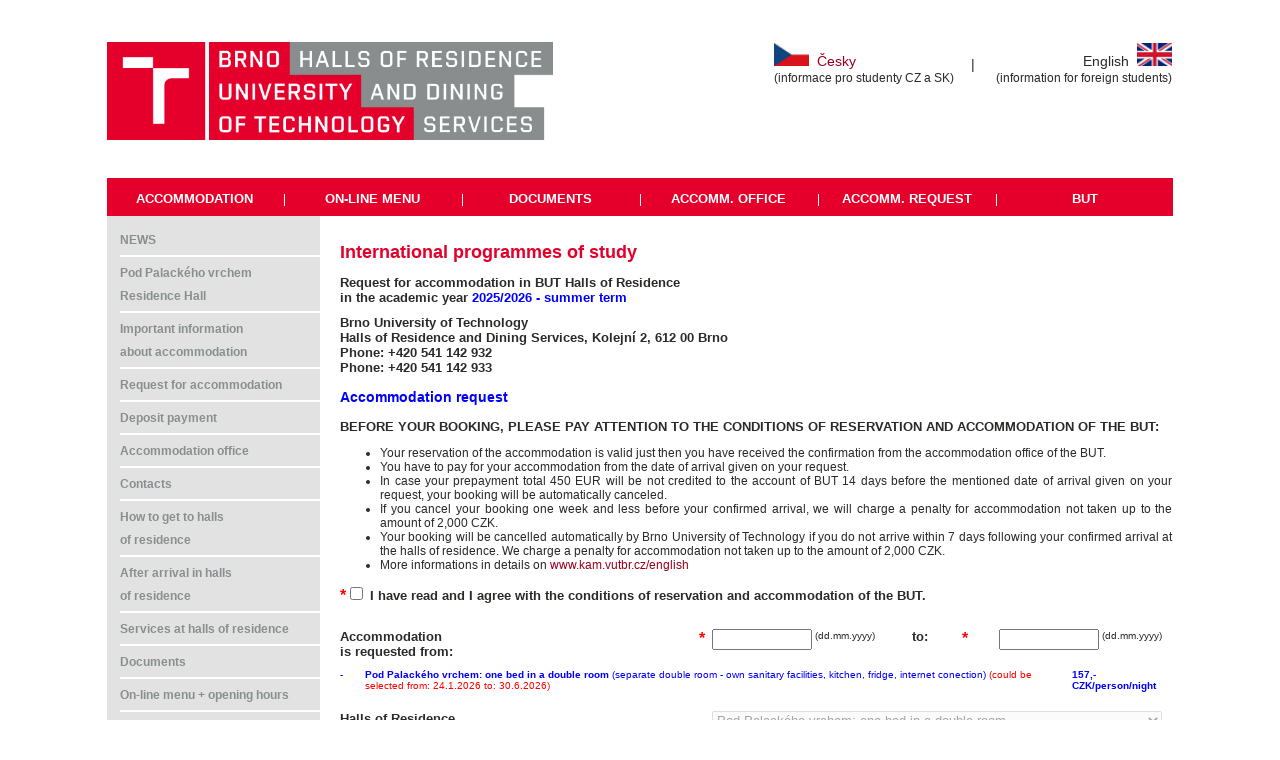

--- FILE ---
content_type: text/html; charset=utf-8
request_url: https://www.kam.vutbr.cz/english/default.aspx?p=SocratesKon&lang=EN&t=st
body_size: 46034
content:


<!DOCTYPE html PUBLIC "-//W3C//DTD XHTML 1.0 Strict//EN" "http://www.w3.org/TR/xhtml1/DTD/xhtml1-strict.dtd">
<html xmlns="http://www.w3.org/1999/xhtml" xml:lang="cs" lang="cs">
<head>
<title>Halls of Residence and Dining Services of BUT</title>
<link type="application/rss+xml" rel="alternate" title="Aktuality KaM" href="https://www.kam.vutbr.cz/rss.aspx"/>
<link type='text/css' href='../calstyl.css' rel='stylesheet' media='screen'/>
<link type='text/css' href='../Ystyl.css' rel='stylesheet' media='screen'/>
<link type='text/css' href='../stylobr.aspx' rel='stylesheet' media='screen'/>
<link type='text/css' href='../nstylt.css' rel='stylesheet' media='print'/>
<link rel='shortcut icon' href='../favicon.ico'/>
<script type='text/javascript' src='../jskripty.js?t=20260126'></script>
<meta http-equiv="content-type" content="text/html; charset=utf-8" />
<script language="javascript">
  function am(jmeno,sub,o) {
    var ch='&#64;';
    var cho='<img src="obr/'+o+'.gif" alt="char 64">';
    var m='mai';
    var subs=(sub=='hotel-palacky.cz')?'hotel-palacky.cz':sub+'.vutbr.cz'
    document.write('<a href="'+m+'lto:'+jmeno+ch+subs+'" class="'+o+'">'+jmeno+ch+subs+'</a>');
  }
</script>
</head>
<body>
<div id="o_cal" style="position:absolute;width:100%;" onmouseleave="hideCal();">
 <div id="t_cal"></div>
 <div id="e_cal"></div>
</div>

<div id="infodiv" onClick="skryj();" alt="skryj"></div>

<div id="header" class="wrap group">
  <div id="sh1">
    <a href='?p=home'><img id='logokame' src='../obr/HRDS_color_RGB_EN.png' alt='logo KaM'/></a>
  </div>
  <div id="sh2">
    <table id="jazyky" style="margin: 42px 0 22px 0;"><tr>
      <th id="j1" style="font-size: 120%;"><a href='https://www.kam.vutbr.cz/'><img src='../obr/cs.gif' style='width:35px;'/> &nbsp;Česky</a><br/><small>(informace pro studenty CZ a SK)</small></th>
      <th id="j2">|</th>
      <th id="j3" style="font-size: 120%;">English &nbsp;<img src='../obr/en.gif' style='width:35px;'/><br/><small>(information for foreign students)</small></th></tr>
    </table>
  </div>
</div>

<div class="wrap group">
<div id="hornimenu" class="wrap group">
    <div class="hmtext"><a href="?p=PPV">ACCOMMODATION</a></div><div class="hmoddel">|</div>
    <div class="hmtext"><a href="?p=otdo&lang=EN">ON-LINE MENU</a></div><div class="hmoddel">|</div>
    <div class="hmtext"><a href="?p=documents">DOCUMENTS</a></div><div class="hmoddel">|</div>
    <div class="hmtext"><a href="?p=office">ACCOMM. OFFICE</a></div><div class="hmoddel">|</div>
    <div class="hmtext"><a href="?p=SocratesKonN">ACCOMM. REQUEST</a></div><div class="hmoddel">|</div>
    <div class="hmtext"><a href="https://www.vut.cz/en" target="_blank">BUT</a></div>
</div>
</div>

<div class="wrap group">
  <div id="sa1" style="width:20%;">
    <div id='lhmenu'>
<ul> <li><a href='?p=news' target='_top' class='bmoff'>NEWS</a><hr></li> <li><a href='?p=PPV' target='_top' class='bmoff'>Pod Palackého vrchem<br/>Residence Hall</a><hr></li> <li><a href='?p=imp-info' target='_top' class='bmoff'>Important information<br/>about accommodation</a><hr></li> <li><a href='?p=SocratesKonN' target='_top' class='bmoff'>Request for accommodation</a><hr></li> <li><a href='?p=payment' target='_top' class='bmoff'>Deposit payment</a><hr></li> <li><a href='?p=Office' target='_top' class='bmoff'>Accommodation office</a><hr></li> <li><a href='?p=contacts' target='_top' class='bmoff'>Contacts</a><hr></li> <li><a href='?p=how-to-get' target='_top' class='bmoff'>How to get to halls<br/>of residence</a><hr></li> <li><a href='?p=arrival' target='_top' class='bmoff'>After arrival in halls<br>of residence</a><hr></li> <li><a href='?p=services' target='_top' class='bmoff'>Services at halls of residence</a><hr></li> <li><a href='?p=documents' target='_top' class='bmoff'>Documents</a><hr></li> <li><a href='?p=otdo&lang=EN' target='_top' class='bmoff'>On-line menu + opening hours</a><hr></li> <li><a href='?p=short' target='_top' class='bmoff'>Short term accommodation</a><hr></li> <li><a href='?p=home' target='_top' class='bmoff'>Home</a></ul>
</div>


  </div>
  <div id="sa2" style="width:80%;padding:0px 0px 0px 20px !important;">
    <!-- ::20250901:20260831 -->

<script language="JavaScript">
//<!--

var xZac = '1.9.2025';
var xKon = '30.6.2026';
var PLng = "EN";
var thisDate, thisDateCes, thisDateStr;
SetData();

var theYear, theMonth;
var monthNames = new Array("","January","February","March","April","May","June","July","August","September","October","November","December");
var dayNames = new Array("..","Mon","Tue","Wed","Thu","Fri","Sat","Sun");
var tx;
var selCal;

if (PLng == 'CZ') {
 monthNames = new Array("","Leden","Únor","Březen","Duben","Květen","Červen","Červenec","Srpen","Září","Říjen","Listopad","Prosinec");
 dayNames = new Array("..","Pon","Úte","Stř","Čtv","Pát","Sob","Ned");
}

// ====================================//
// Vytvoreni klikaciho kalendare Po-Ne //
// opraveno podle českého              //
// ====================================//
function SetData(dt) {
  if (typeof dt == "undefined" || Number.isInteger(parseInt(dt.split(".")[0])) == false) {  thisDate = new Date();}
  else {thisDate = new Date(EDate(dt));}
  thisDateCes = thisDate.getDate()+"."+(thisDate.getMonth()+1)+"."+thisDate.getFullYear();
  thisDateStr = asCDate(thisDate.getDate()+"."+(thisDate.getMonth()+1)+"."+(thisDate.getFullYear()));
}

function WriteCell(bgColor, day) {
  tx = tx + (
    "<td bgcolor='" + bgColor + "' style='font-size:90%;text-align:right;padding-right:5px;'><b>" +
    (day!=0? ("<a href='javascript: selDat(\"" + day + "." + theMonth + "." + theYear + "\")'>"+day+"</a>"):"&nbsp;") +
    "</b></td>"
  );
}

function IsToday(d, m, y) {
  if ((thisDate.getDate() == d) && (thisDate.getMonth()+1 == m) && (thisDate.getFullYear() == y))
    return true;
  else
    return false;
}

function ChangeDate(chMonth, chYear) {
  theMonth = chMonth;
  theYear = chYear;
  tx = "<style>#t_cal td:hover {background-color: yellow;}</style><div style='border: 2px solid black; border-radius:5px;padding:1px;background-color:white;'>";
  WriteNavigation(theMonth, theYear);
  WriteMonthTable(theMonth, theYear);
  document.getElementById("t_cal").innerHTML = tx + "</div>";
}

function WriteNavigation(theMonth, theYear) {
  tx = tx + ("<table style='table style='border:0px;'><tr bgcolor='#ffcccc'>");
  tx = tx + ("<td width=' 9%'><a href='javascript:ChangeDate("+((theMonth-1)<1?12:(theMonth-1))+","+((theMonth-1)<1?(theYear-1):(theYear))+")' style='font-size:130%;color:white;background-color:red;padding:0 3px 0 3px;'><b>&lt;</b></a></td>");
  tx = tx + ("<td width='36%'><b style='font-size:130%;color:#005274;'>" + monthNames[theMonth] + "</b></td>");
  tx = tx + ("<td width= '9%'><a href='javascript:ChangeDate("+((theMonth+1)>12?1:(theMonth+1))+","+((theMonth+1)>12?(theYear+1):(theYear))+")' style='font-size:130%;color:white;background-color:red;padding:0 3px 0 3px;'><b>&gt;</b></a></td>");
  tx = tx + ("<td width= '3%'>&nbsp;</td>");
  tx = tx + ("<td width= '9%'><a href='javascript:ChangeDate("+theMonth+","+(theYear-1)+")' style='font-size:130%;color:white;background-color:red;padding:0 3px 0 3px;'><b>&lt;</b></a></td>");
  tx = tx + ("<td width='16%'><b style='font-size:130%;color:#005274;'>" + theYear + "</b></td>");
  tx = tx + ("<td width= '9%'><a href='javascript:ChangeDate("+theMonth+","+(theYear+1)+")' style='font-size:130%;color:white;background-color:red;padding:0 3px 0 3px;'><b>&gt;</b></a></td>");
  tx = tx + ("<td width= '9%'><a href='javascript:hideCal()' style='font-size:130%;color:white;background-color:red;padding:0 3px 0 3px;'><b>x</b></a></td>");
  tx = tx + ("</tr></table>");
}

function WriteMonthTable(theMonth,theYear) {
  var cellColor;
  var day_counter=1;
  var first_day= new Date(theYear,theMonth-1,1);
      first_day=first_day.getDay();
      first_day=first_day==0?7:first_day; // nedele je sedmy den
  var day_in_month=31;
    if (theMonth == 4 || theMonth == 6 || theMonth == 9 || theMonth == 11) {
        day_in_month=30;
    }
    if (theMonth == 2) {
        day_in_month=28;
        if ( ((theYear % 4 == 0) && (theYear % 100 != 0)) || (theYear % 400 == 0) ) {
                day_in_month=29;
        }
    }

    // Zahlavi dnu
    tx = tx + ("<table style='border:0px;'><tr style='color:#005274;'>");
    for( var i=1; i<=7; i++ ) {
        tx = tx + ("<td style='background-color:#dddddd;width:"+((i%7==0)?15:14)+"%;border-bottom-width:0px;font-size:90%;'><b>"
                + dayNames[i] + "</b></td>");
    }
    tx = tx + ("</tr>")

    // Prvni radek tabulky
    tx = tx + ("<tr>");
    for (i=1;i<(first_day);i++) {
            WriteCell("white",0)
    }
    for (i=first_day;i<=7;i++) {
        cellColor = IsToday(day_counter,theMonth,theYear) ? "#ffcccc" : "white"
        WriteCell(cellColor,day_counter)
        day_counter=day_counter + 1;
    }
    tx = tx + ("</tr>");

    // Dalsi radky
    for (a=1;a<6;a++) {
        tx = tx + ("<tr>");
        for (b=1;b<=7;b++) {
                if (day_counter <= day_in_month){
                        cellColor = IsToday(day_counter,theMonth,theYear) ? "#ffcccc" : "white"
                        WriteCell(cellColor,day_counter)
                } else {
                        WriteCell("white",0)
                }
                day_counter=day_counter + 1;
        }
        tx = tx + ("</tr>");
    }
    tx = tx + ("</table>");
}

function getOffset( el ) {
    var _x = 0;
    var _y = 0;
    while( el && !isNaN( el.offsetLeft ) && !isNaN( el.offsetTop ) ) {
        _x += el.offsetLeft - el.scrollLeft;
        _y += el.offsetTop - el.scrollTop;
        el = el.offsetParent;
    }
    return { top: _y, left: _x };
}

function showCal(x) {
  //document.getElementById("o_cal").focus()
  var ipos = getOffset(x);
  //var ipos = x.getBoundingClientRect();
  selCal=x.name;
  //alert((ipos.top-175)+'px');
  //document.forms[0].elements[selCal].select();
  if ( x.value == "dd.mm.yyyy" ) {x.value = "";x.style.color = "black";}
  //SetData(x.value);
  s=x.value.split(".");
  if (x.value !== "" && parseInt(s[0])>0 ) {SetData(x.value);ChangeDate(parseInt(s[1]), parseInt(s[2]));}
  else {
    ChangeDate((thisDate.getMonth()+1), (selCal=='DatumNarozeni')?thisDate.getFullYear()-20:thisDate.getFullYear());
   } 

  //if ((s[1]>0) && (s[1]<13) && (s[2]>1970) && (s[2]<2035)) {
  //  ChangeDate(parseInt(s[1]), parseInt(s[2]))
  //} else {
  //  ChangeDate((thisDate.getMonth()+1), (selCal=='DatumNarozeni')?thisDate.getFullYear()-20:thisDate.getFullYear())
  //}
  
  document.getElementById("o_cal").style.top = (ipos.top-175)+'px';
  document.getElementById("o_cal").style.left = (ipos.left)+'px';
  document.getElementById("o_cal").style.width = (document.body.clientWidth - ipos.left)+'px';
  document.getElementById("e_cal").style.width = (document.body.clientWidth - ipos.left)+'px';
  document.getElementById("t_cal").style.visibility = 'visible';
}

function hideCal(x) {
  document.getElementById("e_cal").style.visibility = "hidden";
  document.getElementById("t_cal").style.visibility = "hidden";
}

function asCDate(d) {
  if (d=="" || d=="dd.mm.yyyy") d = "0.0.0000";
  s = d.split(".");
  return s[2] + ((s[1].length==1)?"0"+s[1]:s[1]) + ((s[0].length==1)?"0"+s[0]:s[0]);
}

function EDate(d) {
  s = d.split(".");
  if (d=="" || Number.isInteger(parseInt(s[0])) == false) d = "0.0.0000";
  s = d.split(".");
  return s[1]+"."+s[0]+"."+s[2];
}

function asJDate(d) {
  if (d=="") d = "20080315";
  datum = new Date();
  datum.setFullYear(eval(d.substring(0,4)));
  datum.setMonth(eval(d.substring(4,6))-1);
  datum.setDate(eval(d.substring(6)));
  return datum;
}

function selDat(x) {
  document.forms[0].elements[selCal].value=x;
  document.forms[0].elements[selCal].style.color = "black";
  var xOd = asCDate(document.forms[0].elements["Datumod"].value);
  var xDo = asCDate(document.forms[0].elements["Datumdo"].value);
  var xNar = asCDate(document.forms[0].elements["DatumNarozeni"].value);
  var xKol = document.forms[0].elements["Kolej"].value;
  var err = "";
               
  if ((xOd != "00000000") && (xOd < asCDate(xZac))) err += "The date on which accommodation begins must be later or equal than " + xZac + ".<br/>";
  if ((xDo != "00000000") && (xDo < asCDate(xZac))) err += "The date on which accommodation ends must be later or equal than " + xZac + ".<br/>";
  if ((xOd != "00000000") && (xOd > asCDate(xKon))) err += "The date on which accommodation begins must be no later than " + xKon + ".<br/>";
  if ((xDo != "00000000") && (xDo > asCDate(xKon))) err += "The date on which accommodation ends must be no later than " + xKon + ".<br/>";
  if ((xOd != "00000000") && (xDo != "00000000") && (xDo <= xOd)) err += "The date on which accommodation begins must be earlier than the date on which accommodation ends..<br/>";
  if ((xNar != "00000000") && ((xNar < asCDate("1.1.1900")) || (xNar > thisDateStr ))) err += "Improbable date of birth. .<br/>";

  // sobota (6) a neděle (0)
  if ((xOd != "00000000") && (xKol.indexOf("Mánes") > 0) && ((asJDate(xOd).getDay() == 0) || (asJDate(xOd).getDay() == 6))) err += "Mánes: check-in day must be from Monday to Friday. .<br/>";
  if ((xDo != "00000000") && (xKol.indexOf("Mánes") > 0) && ((asJDate(xDo).getDay() == 0) || (asJDate(xDo).getDay() == 6))) err += "Mánes: check-out day must be from Monday to Friday. .<br/>";

  if (err == "")
  {
    document.getElementById("e_cal").innerHTML = "";
    document.getElementById("e_cal").style.visibility = "hidden";
    document.getElementById("t_cal").style.visibility = "hidden";
  }
  else
  { document.forms[0].elements[selCal].value = document.forms[0].elements[selCal].placeholder;
    if (document.forms[0].elements[selCal].placeholder == "dd.mm.yyyy") { document.forms[0].elements[selCal].style="color:#ABABAB;";}
    document.getElementById("e_cal").style = "margin:0px; padding:5px;color:red;font-size:80%;font-size:1vw; border: 1px solid red; border-radius:5px;"
    document.getElementById("e_cal").innerHTML = err + "<center><b>Invalid. Please correct.</b></center>";
    document.getElementById("e_cal").style.visibility = "visible";
  }
}

function drop(x) {
  if (x.options[x.selectedIndex].value == " ") x.options[x.length-1].selected = true
}

var mV = new Array();

function mL(obj,len,typ) {
  //document.forms[0].elements[obj.name].focus();
  //obj.focus();
  //alert(obj.value);
  //alert(obj.createRange().text);
  //alert(document.selection.createRange().text);
  //alert(obj.selectionStart); // opera, firefox

  if ( typ == 1 ) {
    if (document.forms[0].elements["DatumVizumOd"].value == "" || document.forms[0].elements["DatumVizumDo"].value == "") {
	if (PLng == 'CZ') { alert("Chybí datum žádosti o vízum!!");}
	else { alert("Missing the date of the visa request!!");}
	obj.value = "" ;
    }
  }
  var str = obj.value;
  if (str.length > len) {
    obj.value = mV[obj.name];
  } else {
    mV[obj.name] = str;
  }
  //foo = setCursorPos(obj, 3, 9);
}

function setCursorPos(obj, begin, end) {
  if ((typeof obj.selectionStart != "undefined") && (typeof obj.selectionEnd != "undefined")) {
    obj.setSelectionRange(begin, end);
    obj.focus();
  } else if (document.selection && document.selection.createRange) {
    var range = obj.createTextRange();
    range.move("character", begin);
    range.moveEnd("character", end - begin);
    range.select();
  }
}

function vM(obj) {
  //kontrola e-mailové adresy
  var reg = /^(([^<>()\[\]\\.,;:\s@"]+(\.[^<>()\[\]\\.,;:\s@"]+)*)|(".+"))@((\[[0-9]{1,3}\.[0-9]{1,3}\.[0-9]{1,3}\.[0-9]{1,3}])|(([a-zA-Z\-0-9]+\.)+[a-zA-Z]{2,}))$/;
  // nebo jinde použité: /^[-0-9a-zA-Z][\w\._~-]*[0-9a-zA-Z]@[0-9a-zA-Z][\w\.-]*[0-9a-zA-Z]\.[0-9a-zA-Z][0-9a-zA-Z\.]*[0-9a-zA-Z]$/
  if (reg.test(obj.value) == false) {
    document.getElementById("errEmail").innerHTML = "<div style='color:red;font-weight:bold;font-size:70%'><br>Invalid Email Address. Please correct.<br><br></div>";
  } else {
    document.getElementById("errEmail").innerHTML = "";
  }
}

function vPhone(obj) {
  //kontrola cisla telefonu
  var reg = /^([0-9\(\)\/\+ \-]*)$/;
  if (reg.test(obj.value) == false) {
    document.getElementById("errPhone").innerHTML = "<div style='color:red;font-weight:bold;font-size:70%'><br>Invalid Phone number. Please correct.<br><br></div>";
  } else {
    document.getElementById("errPhone").innerHTML = "";
  }
}

//-->
</script>


         <table border="0" cellpadding="0" cellspacing="0">
           <tr>
             <td align="left"><br><h1>International programmes of study</h1><font size="2"><strong>Request for accommodation in BUT Halls of Residence<br/>in the academic year<font color="blue">
               2025/2026 - summer term</font></font><br></td>
             <td width="20"></td>
           </tr>
         </table>
         <hr size="2" color="#005274">
         <table border="0" cellpadding="0" cellspacing="0">
           <tr>
             <td nowrap><font size="2"><strong>Brno University of Technology<br>Halls of Residence and Dining Services, Kolejní 2, 612 00 Brno<br>Phone: +420 541 142 932<br>Phone: +420 541 142 933</strong></font></td>
             <td width="20"></td>
             <td align="center" valign="top"></td>
           </tr>
         </table>
   <form name="ctl00" method="post" action="SocratesKon.aspx?p=SocratesKon&amp;lang=EN&amp;t=st" id="ctl00">
<div>
<input type="hidden" name="__VIEWSTATE" id="__VIEWSTATE" value="/[base64]/sAs5aG/X5l9nsXSHbhHsiQ==" />
</div>

<div>

	<input type="hidden" name="__VIEWSTATEGENERATOR" id="__VIEWSTATEGENERATOR" value="BE07F805" />
	<input type="hidden" name="__EVENTVALIDATION" id="__EVENTVALIDATION" value="/wEWPgKH1us3Ao27joMKArWf9pUMAvL/4qoDAoiJ2t8NAv67lvsDAsz98ZMPAsep2ZkCAsfino0OAuGDntYNAr/Rl40NAt/7yIADAqr36LYPAorPrcINAt+fm5gCAtmNibQGApK28vwIAoX7nc8HAuHAq/4NAtDrkygC/v2C/QcCmJ63+Q0Ci8yP8gkC2f6FiAYClvrjhA8Clu+A1gkC3NGgpgUCk7ygzgsCuMmTww4CtYOQ7AUCx+Xl8AUCv9zNkAwC8IrAuwYC6paJzQEC3aDzyAUC8tOq/g8C9v7ZkAoC5IKj4AsCyeebjQkCxYDW1QECqKjNhQ8C8/Ki7wYCktfGgw0C2obdoAoC+b/2iAICho2e/gQCys3wigECk5HYzAQC85fVpQoC+drO1AgCuuOY0QoCk5HMzAQC85fhpQoC9trO1AgCo/+JmgECpP+JmgECiciwtQYCwcvZlQwCpf+JmgECpv+JmgECpLawhg4CjOeKxgY13Q2wxCZRY3xF1poP9ln7pbQ+fA==" />
</div>

         <table border="0" cellpadding="0" cellspacing="0">
           <tr height="10"><td colspan="7"><h3 style="color:blue;">Accommodation request</h3></td></tr>
           <tr height="25"><td colspan="7"><font size="2">
	<strong>BEFORE YOUR BOOKING, PLEASE PAY ATTENTION TO THE CONDITIONS OF RESERVATION AND ACCOMMODATION OF THE BUT:</strong><br/>
	<ul>
	<li>Your reservation of the accommodation is valid just then you have received the confirmation from the accommodation office of the BUT.</li>
	<li>You have to pay for your accommodation from the date of arrival given on your request.</li>
	<li>In case your prepayment total 450 EUR will be not credited to the account of BUT 14 days before the mentioned date of arrival given on your request, your booking will be automatically canceled.</li>
	<li>If you cancel your booking one week and less before your confirmed arrival, we will charge a penalty for accommodation not taken up to the amount of 2,000 CZK.</li>
	<li>Your booking will be cancelled automatically by Brno University of Technology if you do not arrive within 7 days following your confirmed arrival at the halls of residence. We charge a penalty for accommodation not taken up to the amount of 2,000 CZK.</li>
	<li>More informations in details on  <a href="?p=home">www.kam.vutbr.cz/english</a></li>
	</ul>

   <font size="3" color="#FF0000"><strong>*</strong></font><input id="Souhlas" type="checkbox" name="Souhlas" />
   <strong>I have read and I agree with the conditions of reservation and accommodation of the BUT.</strong><br/>
   </font>
   </font></td></tr>

           <tr height="25"><td colspan="7"></td></tr>
           <tr height="0"><td colspan="7"><span id="Labelerr"></span></td></tr>
           <tr height="0"><td colspan="7"></td></tr>

           <tr align="center">
             <td valign="top" align="left" nowrap><font size="2"><strong>Accommodation<br/>is requested from:&nbsp;</strong></font></td>
             <td width="20" valign="top" align="center"><font size="3" color="#FF0000"><strong>*</strong></font></td>
             <td valign="top" align="left" width="150"><nobr><font size="2"><strong><input name="Datumod" type="text" maxlength="10" id="Datumod" onFocus="showCal(this)" onChange="selDat(this.value)" style="width:100px" /></strong></font> <sup>(dd.mm.yyyy)</sup></nobr></td>

             <td valign="top" align="left" nowrap width="50"><font size="2"><strong>to:&nbsp;</strong></font></td>
             <td valign="top" align="left"><font size="3" color="#FF0000"><strong>*</strong></font></td>
             <td valign="top" align="left" width="150"><nobr><font size="2"><strong><input name="Datumdo" type="text" maxlength="10" id="Datumdo" onFocus="showCal(this)" onChange="selDat(this.value)" style="width:100px" /></strong></font> <sup>(dd.mm.yyyy)</sup></nobr></td>
             <td valign="top" align="left" width="10"></td>
           </tr>
           <tr height="10"><td colspan="7"></td></tr>

           <tr align="center">
             <td valign="top" align="left" colspan="6">
               <table cellspacing="0" cellpadding="0" border="0" id="infoKolej" style="border-width:0px;border-collapse:collapse;">
	<tr valign="top" style="color:Blue;font-size:X-Small;">
		<td style="width:25px;">-</td><td><strong>Pod Palackého vrchem: one bed in a double room</strong> (separate double room - own sanitary facilities, kitchen, fridge, internet conection) <font color=red>(could be selected from: 24.1.2026 to: 30.6.2026)</font></td><td style="width:20px;">&nbsp;</td><td style="font-weight:bold;">157,- CZK/person/night</td>
	</tr>
</table>
             </td>
             <td valign="top" align="left" width="10"></td>
           </tr>
           <tr height="20"><td colspan="7"></td></tr>
           <tr align="center">
             <td valign="top" align="left" nowrap height="10"><font size="2"><strong>Halls of Residence<br/>selected:</strong></font></td>
             <td width="20" valign="top" align="center" height="10"><font size="3" color="#FF0000"><strong></strong></font></td>
             <td valign="top" align="left" height="10" colspan="4"><select name="Kolej" id="Kolej" onChange="dropMan(this)" style="width:450px">
	<option selected="selected" value="14. Pod Palackého vrchem: one bed in a double room">Pod Palack&#233;ho vrchem: one bed in a double room</option>

</select></td>
             <td valign="top" align="left" height="10" width="10"></td>
            </tr>
           <tr height="25"><td colspan="7"></td></tr>
           <tr align="center">
             <td valign="top" align="left" nowrap><font size="2"><strong>Programme of study:</strong></font></td>
             <td width="20" valign="top" align="center"><font size="3" color="#FF0000"><strong>*</strong></font></td>
             <td valign="bottom" align="left" height="10" colspan="4"><select name="Program" id="Program" onChange="drop(this)" style="width:450px">
	<option value="ERASMUS+">ERASMUS+</option>
	<option value="Aktion">Aktion</option>
	<option value="CEEPUS">CEEPUS</option>
	<option value="DAAD - German Academic Exchange Service">DAAD - German Academic Exchange Service</option>
	<option value="Visegrad Fund">Visegrad Fund</option>
	<option value="EEA/Norweigen FMP">EEA/Norweigen FMP</option>
	<option value="Programme of Student Mobility Support - Ministry of education, youth and sports">Programme of Student Mobility Support - Ministry of education, youth and sports</option>
	<option value="Erasmus Mundus">Erasmus Mundus</option>
	<option value="Intergovernmental agreement">Intergovernmental agreement</option>
	<option value="other programme of EU">other programme of EU</option>
	<option value="Lifelong Learning Institute - Intensive Course of Czech language for foreigners">Lifelong Learning Institute - Intensive Course of Czech language for foreigners</option>
	<option value="full-time study in English language">full-time study in English language</option>
	<option value="full-time study in Czech language">full-time study in Czech language</option>
	<option value="Bilateral Agreements">Bilateral Agreements</option>
	<option value="FCE Ukrainian refugee">FCE Ukrainian refugee</option>
	<option selected="selected" value="">select one</option>

</select></td>
             <td valign="top" align="left" width="10"></td>
           </tr>
           <tr align="center">
             <td valign="top" align="left" nowrap height="10"><font size="2"><strong>BUT faculty:</strong></font></td>
             <td width="20" valign="bottom" align="center" height="10"><font size="3" color="#FF0000"><strong>*</strong></font></td>
             <td valign="bottom" align="left" height="10" colspan="4"><select name="Fakulta" id="Fakulta" style="width:450px">
	<option value="Faculty of Architecture">Faculty of Architecture</option>
	<option value="Faculty of Electrical Engineering and Communication">Faculty of Electrical Engineering and Communication</option>
	<option value="Faculty of Chemistry">Faculty of Chemistry</option>
	<option value="Faculty of Information Technology">Faculty of Information Technology</option>
	<option value="Faculty of Business and Management">Faculty of Business and Management</option>
	<option value="Faculty of Civil Engineering">Faculty of Civil Engineering</option>
	<option value="Faculty of Mechanical Engineering">Faculty of Mechanical Engineering</option>
	<option value="Faculty of Fine Arts">Faculty of Fine Arts</option>
	<option value="Institut of Life Long Learning">Institut of Life Long Learning</option>
	<option value="Institut of Forensic Engineering">Institut of Forensic Engineering</option>
	<option value="Central European Institute of Technology">Central European Institute of Technology</option>
	<option value="CESA - center of sports activities">CESA - center of sports activities</option>
	<option selected="selected" value="">select one</option>

</select></td>
             <td valign="top" align="left" height="10" width="10"></td>
           </tr>
           <tr height="5"><td colspan="7"></td></tr>
           <tr align="center">
             <td valign="top" align="left" nowrap colspan="7"><font color="blue" size="3"><strong>Personal data</strong></font></td>
           </tr>
           <tr height="5"><td colspan="7"></td></tr>

           <tr align="center">
             <td valign="top" align="left" nowrap><font size="2"><strong>Date of birth:</strong></font></td>
             <td width="20" valign="top" align="center"><font size="3" color="#FF0000"><strong>*</strong></font></td>
             <td valign="top" align="left" colspan="4"><nobr><font size="2"><strong><input name="DatumNarozeni" type="text" maxlength="10" id="DatumNarozeni" onFocus="showCal(this)" onChange="selDat(this.value)" style="width:100px" /></strong></font> <sup>(dd.mm.yyyy)</sup></nobr></td>
             <td valign="top" align="left" width="10"></td>
           </tr>
           <tr align="center">
             <td valign="top" align="left" nowrap><font size="2"><strong>Surname:</strong></font></td>
             <td width="20" valign="top" align="center"><font size="3" color="#FF0000"><strong>*</strong></font></td>
             <td valign="top" align="left" colspan="4"><font size="2"><input name="Prijmeni" type="text" maxlength="25" id="Prijmeni" style="width:200px" /></font></td>
             <td valign="top" align="left" width="10"></td>
           </tr>
           <tr align="center">
             <td valign="top" align="left" nowrap><font size="2"><strong>First name:</strong></font></td>
             <td width="20" valign="top" align="center"><font size="3" color="#FF0000"><strong>*</strong></font></td>
             <td valign="top" align="left" colspan="4"><font size="2"><strong><input name="Jmeno" type="text" maxlength="25" id="Jmeno" style="width:200px" /></strong></font></td>
             <td valign="top" align="left" width="10"></td>
           </tr>
           <tr align="center">
             <td valign="top" align="left" nowrap><font size="2"><strong>Academic degree:</strong></font></td>
             <td width="20"></td>
             <td valign="top" align="left" colspan="4"><font size="2"><strong><input name="Titul" type="text" maxlength="10" id="Titul" style="width:200px" /></strong></font></td>
             <td valign="top" align="left" width="10"></td>
           </tr>
           <tr align="center">
             <td valign="top" align="left"><font size="2"><strong>Sex:</strong></font></td>
             <td width="20" valign="top" align="center"><font size="3" color="#FF0000"><strong>*</strong></font></td>
             <td valign="top" align="left"><select name="Pohlavi" id="Pohlavi" style="width:200px">
	<option value="male">male</option>
	<option value="female">female</option>
	<option selected="selected" value="">select one</option>

</select></td>
             <td valign="top" align="left" width="10"></td>
           </tr>
           <tr align="center">
             <td valign="top" align="left" nowrap><font size="2"><strong>Passport no. / ID card:</strong></font></td>
             <td width="20" valign="top" align="center"><font size="3" color="#FF0000"><strong>*</strong></font></td>
             <td valign="top" align="left" colspan="4"><font size="2"><strong><input name="CTD" type="text" maxlength="25" id="CTD" style="width:200px" /></strong></font></td>
             <td valign="top" align="left" width="10"></td>
           </tr>
           <tr height="5"><td colspan="7"></td></tr>
           <tr align="center">
             <td valign="top" align="left" nowrap><font size="2"><strong>Your e-mail address:</strong></font></td>
             <td width="20" valign="top" align="center"><font size="3" color="#FF0000"><strong>*</strong></font></td>
             <td valign="top" align="left" colspan="4"><font size="2"><strong><input name="Email" type="text" maxlength="50" id="Email" onChange="vM(this)" style="width:200px" /></strong></font>
             <span id="errEmail"></span></td>
             <td valign="top" align="left" width="10"></td>
           </tr>

           <tr align="center">
             <td valign="top" align="left" nowrap><font size="2"><strong>Phone number:</strong></font></td>
             <td width="20" valign="top" align="center"><font size="3" color="#FF0000"><strong>*</strong></font></td>
             <td valign="top" align="left" colspan="4"><font size="2"><strong><input name="Telefon" type="text" maxlength="20" id="Telefon" onChange="vPhone(this)" style="width:200px" /></strong></font>
             <span id="errPhone"></span></td>
             <td valign="top" align="left" width="10"></td>
           </tr>

           <tr height="5"><td colspan="7"></td></tr>
           <tr align="center">
             <td valign="top" align="left" nowrap colspan="7"><font color="blue" size="3"><strong>Request of visa (fill in only if you are request for a visa)</strong></font></td>
           </tr>
           <tr height="5"><td colspan="7"></td></tr>
           <tr align="center">
             <td valign="top" align="left" nowrap><font size="2"><strong>Request of visa from:&nbsp;</strong></font></td>
             <td width="20" valign="top" align="center"><font size="3" color="#FF0000"><strong></strong></font></td>
             <td valign="top" align="left" width="150"><nobr><font size="2"><strong><input name="DatumVizumOd" type="text" maxlength="10" id="DatumVizumOd" onFocus="showCal(this)" onChange="selDat(this.value)" title="Fill in only if you are request for a visa!!" style="width:100px" /></strong></font> <sup>(dd.mm.yyyy)</sup></nobr></td>
             <td valign="top" align="left" nowrap width="50"><font size="2"><strong>to:&nbsp;</strong></font></td>
             <td valign="top" align="left"><font size="3" color="#FF0000"><strong></strong></font></td>
             <td valign="top" align="left" width="150"><nobr><font size="2"><strong><input name="DatumVizumDo" type="text" maxlength="10" id="DatumVizumDo" onFocus="showCal(this)" onChange="selDat(this.value)" title="Fill in only if you are request for a visa!!" style="width:100px" /></strong></font> <sup>(dd.mm.yyyy)</sup></nobr></td>
             <td valign="top" align="left" width="10"></td>
           </tr>
           <tr align="center">
             <td valign="top" align="left" nowrap><font size="2"><small>Address to which the visa<br/>document is to be sent (usually<br/>your home address+post code)</small>:<br><small>(max 250 characters)</small></font></td>
             <td width="20"></td>
             <td valign="top" align="left" colspan="4"><font size="2"><strong><textarea name="Ambasada" rows="3" cols="20" id="Ambasada" cols="60" title="Fill in only if you are request for a visa!!" onBlur="mL(this,250)" onKeyUp="mL(this,250,1)" onFocus="mL(this,250)" onClick="mL(this,250)" onChange="mL(this,250,1)" style="width:450px;height:55px"></textarea></strong></font></td>
             <td valign="top" align="left" width="10"></td>
           </tr>
           <tr height="5"><td colspan="7"></td></tr>
           <tr align="center">
             <td valign="top" align="left" nowrap colspan="7"><font color="blue" size="3"><strong>Home address</strong></font></td>
           </tr>
           <tr height="5"><td colspan="7"></td></tr>
           <tr align="center">
             <td valign="top" align="left" nowrap><font size="2"><strong>Number and street:</strong></font></td>
             <td width="20" valign="top" align="center"><font size="3" color="#FF0000"><strong>*</strong></font></td>
             <td valign="top" align="left" colspan="4"><font size="2"><strong><input name="Ulice1" type="text" maxlength="25" id="Ulice1" style="width:200px" /></strong></font></td>
             <td valign="top" align="left" width="10"></td>
           </tr>
           <tr align="center">
           <td valign="top" align="left" nowrap><font size="2"><strong>City:</strong></font></td>
             <td width="20" valign="top" align="center"><font size="3" color="#FF0000"><strong>*</strong></font></td>
             <td valign="top" align="left" colspan="4"><font size="2"><strong><input name="Misto1" type="text" maxlength="25" id="Misto1" style="width:200px" /></strong></font></td>
             <td valign="top" align="left" width="10"></td>
           </tr>
           <tr align="center">
             <td valign="top" align="left" nowrap><font size="2"><strong>Country:</strong></font></td>
             <td width="20" valign="top" align="center"><font size="3" color="#FF0000"><strong>*</strong></font></td>
             <td valign="top" align="left" colspan="4"><font size="2"><strong><input name="Stat1" type="text" maxlength="25" id="Stat1" style="width:200px" /></strong></font></td>
             <td valign="top" align="left" width="10"></td>
           </tr>
           <tr height="5"><td colspan="7"></td></tr>

           <tr align="center">
             <td valign="top" align="left" nowrap colspan="7"><font color="blue" size="3"><strong>Home institution</strong></font></td>
           </tr>
           <tr height="5"><td colspan="7"></td></tr>
           <tr align="center">
             <td valign="top" align="left" nowrap><font size="2"><strong>Name:</strong></font></td>
           <!--  <td width="20" valign="top" align="center"><font size="3" color="#FF0000"><strong>*</strong></font></td> -->
             <td valign="top" align="left" colspan="4"><font size="2"><strong><input name="Nazev" type="text" maxlength="25" id="Nazev" style="width:200px" /></strong></font></td>
             <td valign="top" align="left" width="10"></td>
           </tr>
           <tr align="center">
             <td valign="top" align="left" nowrap><font size="2"><strong>Number and street:</strong></font></td>
           <!--  <td width="20" valign="top" align="center"><font size="3" color="#FF0000"><strong>*</strong></font></td> -->
             <td valign="top" align="left" colspan="4"><font size="2"><strong><input name="Ulice2" type="text" maxlength="25" id="Ulice2" style="width:200px" /></strong></font></td>
             <td valign="top" align="left" width="10"></td>
           </tr>
           <tr align="center">
             <td valign="top" align="left" nowrap><font size="2"><strong>City:</strong></font></td>
           <!--  <td width="20" valign="top" align="center"><font size="3" color="#FF0000"><strong>*</strong></font></td> -->
             <td valign="top" align="left" colspan="4"><font size="2"><strong><input name="Misto2" type="text" maxlength="25" id="Misto2" style="width:200px" /></strong></font></td>
             <td valign="top" align="left" width="10"></td>
           </tr>
           <tr align="center">
             <td valign="top" align="left" nowrap><font size="2"><strong>Country:</strong></font></td>
           <!--  <td width="20" valign="top" align="center"><font size="3" color="#FF0000"><strong>*</strong></font></td> -->
             <td valign="top" align="left" colspan="4"><font size="2"><strong><input name="Stat2" type="text" maxlength="25" id="Stat2" style="width:200px" /></strong></font></td>
             <td valign="top" align="left" width="10"></td>
           </tr>

           <tr height="5" class="pay"><td colspan="7"></td></tr>
           <tr align="center" class="pay">
             <td valign="top" align="left" nowrap colspan="7"><font color="blue" size="3"><strong>Your account</strong></font></td>
           </tr>
           <tr height="5" class="pay"><td colspan="7"></td></tr>
           <tr align="center" class="pay">
             <td valign="top" align="left" nowrap><font size="2"><strong>Account number:</strong></font></td>
             <td width="20" valign="top" align="center"><font size="3" color="#FF0000"><strong>*</strong></font></td>
             <td valign="top" align="left" colspan="4"><font size="2"><strong><input name="Ucet1" type="text" maxlength="30" id="Ucet1" style="width:200px" /></strong></font></td>
             <td valign="top" align="left" width="10"></td>
           </tr>
           <tr align="center" class="pay">
             <td valign="top" align="left" nowrap><font size="2"><strong>Name of bank:</strong></font></td>
             <td width="20" valign="top" align="center"><font size="3" color="#FF0000"><strong>*</strong></font></td>
             <td valign="top" align="left" colspan="4"><font size="2"><strong><input name="Ucet2" type="text" maxlength="50" id="Ucet2" style="width:450px" /></strong></font></td>
             <td valign="top" align="left" width="10"></td>
           </tr>
           <tr align="center" class="pay">
             <td valign="top" align="left" nowrap><font size="2"><strong>International<br/>Bank Code:</strong></font></td>
             <td width="20" valign="top" align="center"><font size="3" color="#FF0000"><strong>*</strong></font></td>
             <td valign="top" align="left" colspan="4"><select name="Ucet3" id="Ucet3" style="width:200px">
	<option value="IBAN">IBAN</option>
	<option value="SWIFT (BIC)">SWIFT (BIC)</option>
	<option selected="selected" value="">select one</option>

</select></td>
             <td valign="top" align="left" width="10"></td>
           </tr>
           <tr align="center" class="pay">
             <td valign="top" align="left" nowrap><font size="2"><strong>IBAN / SWIFT (BIC):</strong></font></td>
             <td width="20" valign="top" align="center"><font size="3" color="#FF0000"><strong>*</strong></font></td>
             <td valign="top" align="left" colspan="4"><font size="2"><strong><input name="Ucet4" type="text" maxlength="50" id="Ucet4" style="width:450px" /></strong></font></td>
             <td valign="top" align="left" width="10"></td>
           </tr>
           
           <tr class="pay">
             <td>&nbsp;</td>
             <td>&nbsp;</td>
             <td colspan=6><font size="1" color="#FF0000">FOR BETTER IDENTIFICATION OF YOUR PAYMENT WRITE FOLLOWING SENTENCE TO THE NOTE FOR YOUR BANK:</font></td>
           </tr>
           <tr class="pay">
             <td>&nbsp;</td>
             <td>&nbsp;</td>
             <td colspan=6><font size="1">DO NOT CONVERT PAYMENT INTO CZK CURRENCY, THE BENEFICIARY MUST RECEIVE THE AMOUNT IN EUR, PLS PASS THIS INSTRUCTION TO THE INTERMEDIARY BANK.</font></td>
           </tr>
         
           <tr height="25"><td colspan="7"></td></tr>
           <tr align="center">
             <td valign="top" align="left" nowrap><font size="2"><strong>Note or<br/>specific demands:</strong><br><small>(max 250 characters)</small></font></td>
             <td width="20"></td>
             <td valign="top" align="left" colspan="4"><font size="2"><strong><textarea name="Poznamka" rows="3" cols="20" id="Poznamka" cols="60" onBlur="mL(this,250)" onKeyUp="mL(this,250)" onFocus="mL(this,250)" onClick="mL(this,250)" onChange="mL(this,250)" style="width:450px;height:55px"></textarea></strong></font></td>
             <td valign="top" align="left" width="10"></td>
           </tr>
           <tr height="25"><td colspan="7"></td></tr>
           <tr height="0"><td colspan="7"><span id="Labelerrsend"></span></td></tr>

           <tr align="center">
             <td valign="top" align="center" nowrap colspan="7"><div align="center"><center>
               <input type="submit" name="Button1" value=" Send " id="Button1" style="font-weight: bold" /></strong></center></div></td>
           </tr>
         </table>
         </form>
<script>document.getElementById('Kolej').disabled = true;</script>
  </div>
</div>

<div id="footer" class="wrap group">
  <div id="sf1a">
    &copy; KaM VUT v Brně, 2008-26,
    <small><script>am("webmaster","skm","mn")</script></small>.
  </div>
</div>

</body>
</html>


--- FILE ---
content_type: text/css
request_url: https://www.kam.vutbr.cz/calstyl.css
body_size: 492
content:
  #o_cal { position: relative; left: 0px; }
  #t_cal { visibility: hidden; position: absolute; left: 0px; top:  32px; z-index: 998; }
  #e_cal { visibility: hidden; position: absolute; left: 0px; top: 180px; z-index: 999; background-color: white; width: 300px; font-size: 150%; }
  #t_cal table { border: solid 1px gray; width: 180px; border-collapse: collapse; border-spacing: 0px 0px; }
  #t_cal td { font-family: Arial, Helvetica, sans-serif; font-size: 70%; border: solid 0px gray; vertical-align: middle; text-align: center; height: 17px; }

  .pouzetisknout { display: none; }

  .nt table { border-collapse: collapse; }

--- FILE ---
content_type: text/css
request_url: https://www.kam.vutbr.cz/Ystyl.css
body_size: 6829
content:

/* *********************************** */
/* styl pro responzivn� layout - start */
/* *********************************** */

/* general */

html { box-sizing: border-box; }

*, *:before, *:after { box-sizing: inherit; }

/* clearfix */

.group:before, .group:afer { content: " "; display: table; }

.group:afer { clear: both; }

/* layout */

.wrap { max-width: 1066px; margin: 0 auto; }

#article, #hornimenu, #sh1, #sh2, #sa1, #sa2, #sa3, #sf1, #sf2, #sf3, #sf4, #sf1a, .hmtext, .hmoddel {
 float: left; margin: 0; padding: 0; min-height: 38px;
}

#hornimenu { width: 100%; background: #E4002B /* �erven� */ ; }

#article, #sa1, #sa3 { background: #E2E2E2 /* �ed� */ ; }
#sa2 { background: white; }

#sh1 { width: 856px; }
#sh1 { width: calc(100% - 400px); } 
#sh2 { width: 400px; } 

.hmtext { width: 16.5%; }
.hmoddel { width: 0.2%; }

#sa1 { width: 210px; }
#sa2 { width: 646px; }
#sa3 { width: 210px; }

#sf1, #sf2, #sf3, #sf4 { width: 25%; }
#sf1a { width: 100%; text-align: center; }

/* *********************************** */
/* styl pro responzivn� layout - konec */
/* *********************************** */

body { margin: 0; padding: 0; color: #2C2A29 /* �ern� */ ; background-color: white; }

/*** mezery nad a pod bloky */

#article { margin: 20px 0 20px 0; }
#logokam { padding: 42px 0 0px 0; }
#logokame { padding: 42px 0 34px 0; }
/* #jazyky { margin: 42px 0 32px 0; } */
#sf1, #sf2, #sf3, #sf4, #sf1a { padding: 0 0 38px 0; }

/*** mezery nad a pod bloky */


#logokam { height: 140px; }
#logokame { height: 174px; }
#jazyky { width: 400px; border-collapse: collapse; border: none; }
#jazyky th { font-size: 120%; font-weight: normal; }
#j1 { text-align: left; width: 47%; }
#j2 { text-align: center; width: 6%; }
#j3 { text-align: right; width: 47%; }
#j1 img, #j3 img { vertical-align: baseline; width: 35px; }
#f1 { padding: 0 0 0 8px; margin: 0 0 20px 0; text-align: left; background-color: #898E8E; height: 28px; }
#i1 { color: white; background-color: #898E8E; border: 0; width: 364px; }
#i2 { vertical-align: bottom; }

.hmtext, .hmoddel { text-align: center; color: white; font-size: 80%; font-weight: bold; background: #E4002B; padding-top: 13px; }

#sa2 {
 padding: 20px !important;
 text-align: left;
 min-height: 500px;
}


/* pan_horni */

.hlavicka {
 text-align: left;
 width: 100%;
 padding: 50px 0 20px 0;
}
#hornimenu table {
 width: 99%;
}
#hornimenu th {
 width: 11%;
 color: white;
 font-weight: bold;
 text-align: center;
}
#hornimenu a, #hornimenu a:hover {
 color: white !important;
}

/* pan_horni */

/* hlavn� menu */

#lhmenu {
 padding: 0;
 margin: 0;
 text-align: left;
 color: #898E8E; /* �ed� */
 font-weight: bold;
 font-size: 11pt;
}

#lhmenu ul {
 text-align: left;
 list-style-type: none;
 padding-left: 1em;
 line-height: 1.8em !important;
 font-size: 90%;
}

#lhmenu ul li a {
 font-weight: bold;
 color: #898E8E; /* �ed� */
}

.bmon { color: #E4002B !important; } /* �erven� */
.bmoff { color: #898E8E; } /* �ed� */

.dispnone { display: none; }
.dispblock { display: block; }

hr {
 border: 0;
 color: white;
 background-color: white;
 height: 2px;
 margin: 3px 0 5px 0;
}

/* hlavn� menu */

* {
 font-family: Arial, Helvetica, sans-serif;
}

h1, .nadpis { color: #E4002B; }
h2, h3 { color: #898E8E; }
h1, .nadpis { font-size: 150%; }
h2 { font-size: 140%; }

img, form {
 margin: 0px;
 border: none;
}

#sa2, table {
 font-size: 9pt;
}

p, li {
 text-align: justify;
 font-size: 9pt;
}

ul {
 font-size: 9pt;
}

a, a:visited {
 text-decoration: none;
 color: #9B001F; /* tmav�-�erven� */
}

a:hover {
 text-decoration: underline;
 color: #E4002B !important; /* �erven� */
}

.r { color: #E4002B !important; }

.t { color: #9B001F !important; }


.probr {
 float: right;
 margin: 1px 0 1ex 2em;
 font-size: 9pt;
 font-style: italic;
 text-align: center;
}

.leobr {
 float: left;
 margin: 1px 2em 1ex 0;
 font-size: 9pt;
 font-style: italic;
 text-align: center;
}

.ceobr {
 margin: 1px auto 1ex auto;
 font-size: 9pt;
 font-style: italic;
 text-align: center;
}



.ntab {
 border-left: 1px Solid #898E8E;
 border-top: 1px Solid #898E8E;
}

.ntab th, .ntab td {
 padding: 0.5ex 1ex 0.5ex 1ex;
 border-right: 1px Solid #898E8E;
 border-bottom: 1px Solid #898E8E;
 text-align: center;
 font-size: 9pt !important;
}

.ntab td.levy, .ntab th.levy {
 text-align: left;
}

.ntab td.pravy, .ntab th.pravy {
 text-align: right;
}




.jjjaz1jjj { display: block; }
.jjjaz2jjj { display: none; }
.jjjaz3jjj { display: none; }




.vedtab {
 border: none;
 font-size: 10pt;
 margin-top: 1em;
 margin-bottom: 0;
}

.vedtab td {
 text-align: left;
 vertical-align: top;
}

.vedtab td.oddeleni {
 padding: 3em 1em 0 0;
 font-style: italic;
}

.vedtab td.popis {
 padding: 11px 1em 0 0;
 font-size: 9pt;
 text-align: justify;
}

.vedtab td.bocni {
 padding: 3em 0 0 0.5em;
 font-weight: bold;
 white-space: nowrap;
}

.vedtab td.kont {
 padding: 10px 0 0 0.5em;
}

.vedtab td.levejm {
 padding: 0 1em 0em 0;
}

.vedtab td.kontnadpis {
 padding: 0 0.5em 2em 0.5em;
}

.vedtab td.kontuved {
 padding: 0 0 2em 0.5em;
}

.aktualtab { margin-bottom: 1em; }
.aktualtab td { vertical-align: top; text-align: justify; padding-top: 0.5em; }
.aktualtab td.text { padding-left: 2ex; padding-bottom: 1em; }
.aktualtab td.text2 { padding-left: 2ex; }
.aktualtab td.datiko { text-align: center; white-space: nowrap; }
.aktualtab td.datiko img { margin-top: 9px; }

.nadpis { font-weight: bold; }
.nadpis div { float: right; font-size: 9pt; font-weight: normal; }

.ikonka {
	margin: 0 1ex 0 0;
	width: 16px;
	height: 16px;
}

#infodiv {
 position: absolute;
 top: -80px;
 text-align: left;
 border: 2px solid white;
 padding: 10px 16px 10px 16px;
 background-color: #E2E2E2;
 cursor: pointer;
 z-index: 999;
       border: none; border-radius: 10px;
                  -moz-box-shadow:    1px 1px 3px 1px black, inset 0 0 3px #000000;
                  -webkit-box-shadow: 1px 1px 3px 1px black, inset 0 0 3px #000000;
                  -ms-box-shadow:     1px 1px 3px 1px black, inset 0 0 3px #000000;
                  box-shadow:         2px 2px 9px 2px black, inset 0 0 3px #000000;
}


#virtframe { position: relative; left: -20px; top: 0px; width: 856px; height: 1000px; }



#footer { font-size: 80%; }


/* http://jecas.cz/placeholder */
::-webkit-input-placeholder { color: white; }
::-moz-placeholder { color: white; }


/* �erven� VUT #FF0028 i kdy� podle manu�lu m� b�t #E4002B */
/* �ern� VUT   #2C2A29 */
/* �ed� VUT    #898D8D nov� #898E8E */



@media print {

#sh2, #hornimenu, #sa1, #sf1, #sf4 { display: none; }
#sa2 { font-size: 120%; }
#sa2 { width: 800px; }
#sa3 { width: 0px; }
}


--- FILE ---
content_type: text/css; charset=utf-8
request_url: https://www.kam.vutbr.cz/stylobr.aspx
body_size: 2248
content:
.obrtyp2 {
  width:  64px;
  height: 92px;
  border: none;
  margin: 0 0 0 0;
}

.obrtyp15 {
  width:  40px;
  height: 40px;
  border: none;
  margin: 0 0 0 0;
}

.obrtyp17 {
  width:  150px;
  height: 120px;
  border: none;
  margin: 0 0 0 0;
}

.obrtyp18 {
  width:  250px;
  height: 200px;
  border: none;
  margin: 0 0 0 0;
}

.obrtyp23 {
  width:  64px;
  height: 64px;
  border: none;
  margin: 0 0 0 0;
}

.obrtyp24 {
  width:  150px;
  height: 150px;
  border: none;
  margin: 1px 0 1ex 2em;
}

.obrtyp25 {
  width:  200px;
  height: 180px;
  border: none;
  margin: 0 0 0 0;
}

.obrtyp26 {
  width:  250px;
  height: 166px;
  border: none;
  margin: 0 0 0 0;
}

.obrtyp27 {
  width:  324px;
  height: 244px;
  border: none;
  margin: 0 0 0 0;
}

.obrtyp28 {
  width:  364px;
  height: 241px;
  border: none;
  margin: 0 0 0 0;
}

.obrtyp29 {
  width:  278px;
  height: 430px;
  border: none;
  margin: 0 0 0 0;
}

.obrtyp34 {
  width:  250px;
  height: 295px;
  border: none;
  margin: 0 0 0 0;
}

.obrtyp35 {
  width:  270px;
  height: 366px;
  border: none;
  margin: 0 0 0 0;
}

.obrtyp36 {
  width:  895px;
  height: 509px;
  border: none;
  margin: 1ex 1ex 1ex 1ex;
}

.obrtyp37 {
  width:  550px;
  height: 88px;
  border: none;
  margin: 0 0 0 0;
}

.obrtyp38 {
  width:  480px;
  height: 360px;
  border: none;
  margin: 0 0 0 0;
}

.obrtyp39 {
  width:  160px;
  height: 128px;
  border: none;
  margin: 0 0 0 0;
}

.obrtyp40 {
  width:  auto;
  height: auto;
  border: none;
  margin: 0 0 0 0;
}

.obrtyp41 {
  width:  180px;
  height: 255px;
  border: none;
  margin: 1ex 1ex 1ex 1ex;
}

.obrtyp42 {
  width:  300px;
  height: 240px;
  border: none;
  margin: 1ex 1ex 1ex 1ex;
}

.obrtyp43 {
  width:  180px;
  height: 120px;
  border: none;
  margin: 1ex 1ex 1ex 1ex;
}

.obrtyp44 {
  width:  500px;
  height: 200px;
  border: none;
  margin: 1ex 1ex 1ex 1ex;
}

.obrtyp45 {
  width:  500px;
  height: 455px;
  border: none;
  margin: 1ex 1ex 1ex 1ex;
}

.obrtyp46 {
  width:  auto;
  height: auto;
  border: none;
  margin: 0 0 0 0;
}

.obrtyp47 {
  width:  200px;
  height: 250px;
  border: none;
  margin: 0 0 0 0;
}

.obrtyp49 {
  width:  288px;
  height: 216px;
  border: none;
  margin: 0 0 0 0;
}



--- FILE ---
content_type: text/css
request_url: https://www.kam.vutbr.cz/nstylt.css
body_size: 2227
content:
body {
	background-color: White;
	font-family: sans-serif;
	font-size: 10pt;
	margin: 0 0 0 0;
	padding: 0 0 0 0;
	text-align: left;
}

img,form {
	margin: 0 0 0 0;
}

table {
	font-size: 10pt;
}

p {
	text-align: justify;
}

a {
	background-color: transparent;
	color: Black;
	text-decoration: underline;
}

.nadpis,h1 {
	font-size: 14pt;
	margin-left: -0.5ex;
	margin-top: 2.5em;
	margin-bottom: 0.5ex;
	padding-left: 0.5ex;
	padding-top: 0.3ex;
	background-color: transparent;
	background-position: top left;
	background-repeat: no-repeat;
	font-weight: bold;
	text-align: left;
}

.nadpis div {
	float: right;
	font-size: 9pt;
	font-weight: normal;
}

.podnadpis, h2 {
	font-size: 12pt;
	margin-left: -0.5ex;
	margin-top: 2.5em;
	margin-bottom: 0.5ex;
	padding-left: 0.5ex;
	padding-top: 0.3ex;
	font-weight: bold;
	text-align: left;
}

.horniikonka {
	display: none;
}

.aktualtab {
	margin-bottom: 1em;
}

.aktualtab td {
	vertical-align: top;
	text-align: justify;
}

.aktualtab td.text {
	padding-left: 2ex;
	padding-bottom: 1em;
}

.aktualtab td.datiko {
	text-align: center;
	white-space: nowrap;
}

.ikonka {
	border: none;
	margin: 0 1ex 0 0;
	width: 16px;
	height: 16px;
}

.probr {
	float: right;
	margin: 1ex 0 1ex 1em;
	font-size: 9pt;
	font-style: italic;
	text-align: center;
}

.ntab {
	font-size: 10pt;
	margin-left: auto;
	margin-right: auto;
}

.ntab th, .ntab td {
	border: 1px Solid #AFB0BF;
	padding: 0.5ex 1ex 0.5ex 1ex;
	text-align: center;
}

.ntab td.levy, .ntab th.levy {
	text-align: left;
	padding: 0.5ex 1ex 0.5ex 2ex;
}

.ntab td.levyh, .ntab th.levyh {
	text-align: left;
	padding: 1em 1ex 0.5ex 2ex;
	vertical-align: top;
}

.ntab td.pravy, .ntab th.pravy {
	text-align: right;
	padding: 0.5ex 2ex 0.5ex 1ex;
}

.probr {
	float: right;
	margin: 1mm 0 5mm 1cm;
	font-size: 9pt;
	font-style: italic;
	text-align: center;
}

.leobr {
	float: left;
	margin: 1mm 1cm 5mm 0;
	font-size: 9pt;
	font-style: italic;
	text-align: center;
}

.ceobr {
	margin: 1mm auto 1mm auto;
	font-size: 9pt;
	font-style: italic;
	text-align: center;
}

.castclanku {
	page-break-inside: avoid;
}

#centerdiv {
	margin: 0;
}

#leftdiv, #rightdiv, .gram {
	display: none;
}

#contentdiv {
	text-align: left;
}


--- FILE ---
content_type: application/javascript
request_url: https://www.kam.vutbr.cz/jskripty.js?t=20260126
body_size: 3346
content:
function externalLinks() {
 if (!document.getElementsByTagName) return;
 var anchors = document.getElementsByTagName("a");
 for (var i=0; i<anchors.length; i++) {
   var anchor = anchors[i];
   if (anchor.getAttribute("href") &&
       anchor.getAttribute("rel") == "external")
     anchor.target = "_blank";
 }
}

window.onload = externalLinks;


// v doméně skm jen jméno, v jiných doménách celý majl
function edom(uziv) { return ((uziv=="recepce")?"hotel-palacky.cz":"skm.vutbr.cz")};
eza1 = "&#64;";
eza2 = "@"; // nutné v ema2 použít eza2, ne eza1
eamp = "&#39;";
function ema1(uziv) { document.write('<a href="javascript:ema2('+eamp+uziv+eamp+')">'+uziv+((uziv.indexOf('@')>-1)?'':eza1+edom(uziv))+'</a>') };
function ema2(uziv) { n=window.open('ma'+'il'+'to:'+uziv+((uziv.indexOf('@')>-1)?'':eza2+edom(uziv)));if (n) n.close() };
// ve FF nutné udělat n.close(), protože se otevíralo i s mailem prázdné okno, při n= se otevírá okno i v Opeře, ale také se zavře, bez n= se neotvíralo


function kontOPS() {
k = ''

var dd = new Date();
var dz = new Date("2019-07-02");
var dk = new Date("2019-07-19");
if (dd > dz && dd < dk ) { k += '<b class="r"><ins>Z důvodu čerpání dovolené</ins> nás prosím s dotazy na rezervace<br/><ins>kontaktujte až po 18.7.2019</ins>. Děkujeme za pochopení.</b><br/><br/>'}

k += '<B>Kontakt – rezervace</B><BR>';
k += '<A href="?p=admu">Oddělení ubytování</A><BR>';
k += 'blok A06, dveře 028<BR>612 00 Brno, Kolejní 2<BR>';
k += 'tel.: +420 54114 2935<BR>';
k += '<script>ema1("brazdova")</script><BR>';
k += '<script>ema1("ubytovatelky")</script>';
k += '<br/><ins>Správce RS Ramzová</ins><br/><b>Svoboda Jiří</b><br/>tel.: +420 605 726 897<br/>'
document.write(k);
}

function kontOPSm() {
k  = '<B>Kontakt – rezervace</B><BR>';
k += '<A href="?p=oops">Oddělení ubytování</A><BR>';
k += 'blok A06, dveře 029<BR>612 00 Brno, Kolejní 2<BR>';
k += 'tel.: +420 54114 2931<BR>';
// k += 'tel.: +420 541 142 960<BR>';
// k += 'fax: +420 541 142 965<BR>';
// k += '<script>ema1("kmonicko")</script>';
k += '<script>ema1("ubytovatelky")</script>';
document.write(k);
}

function kontPron() {
document.write('<script>ema1("pronajmy")</script>, 541 142 944')
}


function otevrivokno(odkaz) {
  a=window.open(odkaz, "_blank", "width=950,height=700,toolbar=no,status=yes,menubar=no,scrollbars=yes,resizable=yes,left=50,top=50");
  if (!a) document.location=odkaz;
  return false;
}
function otevriokno(odkaz) {
  a=window.open(odkaz, "_blank", "width=750,height=550,toolbar=no,status=yes,menubar=no,scrollbars=yes,resizable=yes,left=100,top=100");
  if (!a) document.location=odkaz;
  return false;
}  
function otevrimokno(odkaz) {
  //a=window.open(odkaz, "_blank", "width=500,height=400,toolbar=no,status=yes,menubar=no,scrollbars=yes,resizable=yes,left=200,top=200");
  a=window.open(odkaz, "_blank", "width=750,height=550,toolbar=no,status=yes,menubar=no,scrollbars=yes,resizable=yes,left=100,top=100");
  if (!a) document.location=odkaz;
  return false;
}
function oo(oddeleni) {
  otevrimokno("https://www.kam.vutbr.cz/skripty/oddeleni.aspx?id="+oddeleni);
  return false;
}
function op(skfunkce) {
  otevrimokno("https://www.kam.vutbr.cz/skripty/spfce.aspx?id="+skfunkce);
  return false;
}
function skryj() {
  document.getElementById("infodiv").innerHTML = "";
  document.getElementById("infodiv").style.top = "-80px";
}
